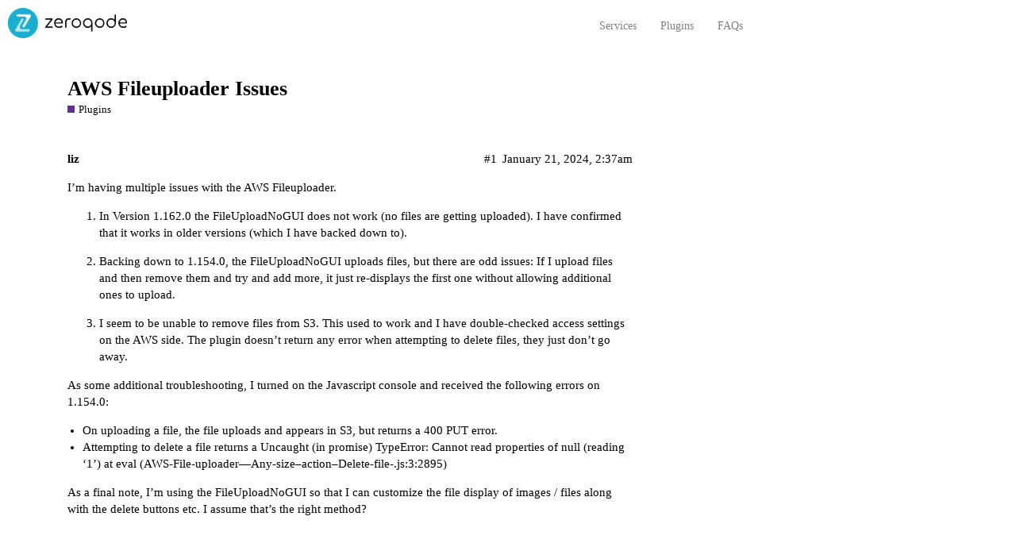

--- FILE ---
content_type: text/html; charset=utf-8
request_url: https://forum.zeroqode.com/t/aws-fileuploader-issues/11706
body_size: 8663
content:
<!DOCTYPE html>
<html lang="en">
  <head>
    <meta charset="utf-8">
    <title>AWS Fileuploader Issues - Plugins - Join the Bubble Community | Zeroqode Forum</title>
    <meta name="description" content="I’m having multiple issues with the AWS Fileuploader. 


In Version 1.162.0 the FileUploadNoGUI does not work (no files are getting uploaded). I have confirmed that it works in older versions (which I have backed down to&amp;hellip;">
    <meta name="generator" content="Discourse 2.9.0.beta1 - https://github.com/discourse/discourse version f3467ee67324878325791a8351664b8532e1eec1">
<link rel="icon" type="image/png" href="https://forum.zeroqode.com/uploads/default/optimized/2X/b/bf96e5e013ac764bfe56b471f4bb4f66f4446634_2_32x32.png">
<link rel="apple-touch-icon" type="image/png" href="https://forum.zeroqode.com/uploads/default/optimized/2X/b/bf96e5e013ac764bfe56b471f4bb4f66f4446634_2_180x180.png">
<meta name="theme-color" content="#ffffff">
<meta name="viewport" content="width=device-width, initial-scale=1.0, minimum-scale=1.0, user-scalable=yes, viewport-fit=cover">
<link rel="canonical" href="https://forum.zeroqode.com/t/aws-fileuploader-issues/11706" />
<script type="application/ld+json">{"@context":"http://schema.org","@type":"WebSite","url":"https://forum.zeroqode.com","potentialAction":{"@type":"SearchAction","target":"https://forum.zeroqode.com/search?q={search_term_string}","query-input":"required name=search_term_string"}}</script>
<link rel="search" type="application/opensearchdescription+xml" href="https://forum.zeroqode.com/opensearch.xml" title="Join the Bubble Community | Zeroqode Forum Search">

      <link href="/stylesheets/desktop_73ac7c75b8e78a79a177101412a3eef61c675231.css?__ws=forum.zeroqode.com" media="all" rel="stylesheet" data-target="desktop"  />
      <link href="/stylesheets/desktop_theme_3_6821bcd6947dc192d7aff77f14460f72b998cc6a.css?__ws=forum.zeroqode.com" media="all" rel="stylesheet" data-target="desktop_theme" data-theme-id="3" data-theme-name="new style"/>
    
    <meta id="data-ga-universal-analytics" data-tracking-code="UA-104991119-1" data-json="{&quot;cookieDomain&quot;:&quot;zeroqode.com&quot;}" data-auto-link-domains="">

  <link rel="preload" href="/assets/google-universal-analytics-v3-706f1d28f0a97f67a47515c96189277240ec4940d968955042066d7873fd1fe8.js" as="script">
<script src="/assets/google-universal-analytics-v3-706f1d28f0a97f67a47515c96189277240ec4940d968955042066d7873fd1fe8.js"></script>


        <link rel="alternate" type="application/rss+xml" title="RSS feed of &#39;AWS Fileuploader Issues&#39;" href="https://forum.zeroqode.com/t/aws-fileuploader-issues/11706.rss" />
    <meta property="og:site_name" content="Join the Bubble Community | Zeroqode Forum" />
<meta property="og:type" content="website" />
<meta name="twitter:card" content="summary" />
<meta name="twitter:image" content="https://forum.zeroqode.com/uploads/default/original/2X/b/bf96e5e013ac764bfe56b471f4bb4f66f4446634.png" />
<meta property="og:image" content="https://forum.zeroqode.com/uploads/default/original/2X/b/bf96e5e013ac764bfe56b471f4bb4f66f4446634.png" />
<meta property="og:url" content="https://forum.zeroqode.com/t/aws-fileuploader-issues/11706" />
<meta name="twitter:url" content="https://forum.zeroqode.com/t/aws-fileuploader-issues/11706" />
<meta property="og:title" content="AWS Fileuploader Issues" />
<meta name="twitter:title" content="AWS Fileuploader Issues" />
<meta property="og:description" content="I’m having multiple issues with the AWS Fileuploader.    In Version 1.162.0 the FileUploadNoGUI does not work (no files are getting uploaded). I have confirmed that it works in older versions (which I have backed down to).    Backing down to 1.154.0, the FileUploadNoGUI uploads files, but there are odd issues: If I upload files and then remove them and try and add more, it just re-displays the first one without allowing additional ones to upload.    I seem to be unable to remove files from S3. T..." />
<meta name="twitter:description" content="I’m having multiple issues with the AWS Fileuploader.    In Version 1.162.0 the FileUploadNoGUI does not work (no files are getting uploaded). I have confirmed that it works in older versions (which I have backed down to).    Backing down to 1.154.0, the FileUploadNoGUI uploads files, but there are odd issues: If I upload files and then remove them and try and add more, it just re-displays the first one without allowing additional ones to upload.    I seem to be unable to remove files from S3. T..." />
<meta property="article:published_time" content="2024-01-21T02:37:58+00:00" />
<meta property="og:ignore_canonical" content="true" />


    
  </head>
  <body class="crawler">
    <div id="top-navbar" class="container">
<span id="top-navbar-links" display="none">
  <a href="http://zeroqode.com/" class="dow-menu" target="_blank id=" home"=""><span id="home-text">Services</span>
  <i class="fa fa-home" aria-hidden="true"></i></a>  
  <a href="https://zeroqode.com/plugins" class="dow-menu" target="_blank id=" store"="">Plugins</a>
  <a href="https://zeroqode.com/faqs" class="dow-menu" target="_blank id=" library"="">FAQs</a> 
</span>
</div>
    <header>
      <a href="/">
          <img src="https://forum.zeroqode.com/uploads/default/original/2X/3/377d652d93ef1485822fa0ffd529c6f2a6439457.png" alt="Join the Bubble Community | Zeroqode Forum" id="site-logo" style="max-width: 150px;">
      </a>
    </header>
    <div id="main-outlet" class="wrap">
        <div id="topic-title">
    <h1>
      <a href="/t/aws-fileuploader-issues/11706">AWS Fileuploader Issues</a>
    </h1>

      <div class="topic-category" itemscope itemtype="http://schema.org/BreadcrumbList">
          <span itemprop="itemListElement" itemscope itemtype="http://schema.org/ListItem">
            <a href="https://forum.zeroqode.com/c/plugins/6" class="badge-wrapper bullet" itemprop="item">
              <span class='badge-category-bg' style='background-color: #652D90'></span>
              <span class='badge-category clear-badge'>
                <span class='category-name' itemprop='name'>Plugins</span>
              </span>
            </a>
            <meta itemprop="position" content="1" />
          </span>
      </div>

  </div>

  


      <div itemscope itemtype='http://schema.org/DiscussionForumPosting' class='topic-body crawler-post'>
        <div class='crawler-post-meta'>
          <div itemprop='publisher' itemscope itemtype="http://schema.org/Organization">
            <meta itemprop='name' content='Zeroqode, Inc.'>
              <div itemprop='logo' itemscope itemtype="http://schema.org/ImageObject">
                <meta itemprop='url' content='https://forum.zeroqode.com/uploads/default/original/2X/3/377d652d93ef1485822fa0ffd529c6f2a6439457.png'>
              </div>
          </div>
          <span class="creator" itemprop="author" itemscope itemtype="http://schema.org/Person">
            <a itemprop="url" href='https://forum.zeroqode.com/u/liz'><span itemprop='name'>liz</span></a>
            
          </span>

          <link itemprop="mainEntityOfPage" href="https://forum.zeroqode.com/t/aws-fileuploader-issues/11706">


          <span class="crawler-post-infos">
              <time itemprop='datePublished' datetime='2024-01-21T02:37:58Z' class='post-time'>
                January 21, 2024,  2:37am
              </time>
              <meta itemprop='dateModified' content='2024-01-21T02:48:02Z'>
          <span itemprop='position'>#1</span>
          </span>
        </div>
        <div class='post' itemprop='articleBody'>
          <p>I’m having multiple issues with the AWS Fileuploader.</p>
<ol>
<li>
<p>In Version 1.162.0 the FileUploadNoGUI does not work (no files are getting uploaded). I have confirmed that it works in older versions (which I have backed down to).</p>
</li>
<li>
<p>Backing down to 1.154.0, the FileUploadNoGUI uploads files, but there are odd issues: If I upload files and then remove them and try and add more, it just re-displays the first one without allowing additional ones to upload.</p>
</li>
<li>
<p>I seem to be unable to remove files from S3. This used to work and I have double-checked access settings on the AWS side. The plugin doesn’t return any error when attempting to delete files, they just don’t go away.</p>
</li>
</ol>
<p>As some additional troubleshooting, I turned on the Javascript console and received the following errors on 1.154.0:</p>
<ul>
<li>On uploading a file, the file uploads and appears in S3, but returns a 400 PUT error.</li>
<li>Attempting to delete a file returns a Uncaught (in promise) TypeError: Cannot read properties of null (reading ‘1’) at eval (AWS-File-uploader—Any-size–action–Delete-file-.js:3:2895)</li>
</ul>
<p>As a final note, I’m using the FileUploadNoGUI so that I can customize the file display of images /  files along with the delete buttons etc. I assume that’s the right method?</p>
        </div>

        <meta itemprop='headline' content='AWS Fileuploader Issues'>
          <meta itemprop='keywords' content=''>

        <div itemprop="interactionStatistic" itemscope itemtype="http://schema.org/InteractionCounter">
           <meta itemprop="interactionType" content="http://schema.org/LikeAction"/>
           <meta itemprop="userInteractionCount" content="0" />
           <span class='post-likes'></span>
         </div>

         <div itemprop="interactionStatistic" itemscope itemtype="http://schema.org/InteractionCounter">
            <meta itemprop="interactionType" content="http://schema.org/CommentAction"/>
            <meta itemprop="userInteractionCount" content="0" />
          </div>

      </div>
      <div itemscope itemtype='http://schema.org/DiscussionForumPosting' class='topic-body crawler-post'>
        <div class='crawler-post-meta'>
          <div itemprop='publisher' itemscope itemtype="http://schema.org/Organization">
            <meta itemprop='name' content='Zeroqode, Inc.'>
              <div itemprop='logo' itemscope itemtype="http://schema.org/ImageObject">
                <meta itemprop='url' content='https://forum.zeroqode.com/uploads/default/original/2X/3/377d652d93ef1485822fa0ffd529c6f2a6439457.png'>
              </div>
          </div>
          <span class="creator" itemprop="author" itemscope itemtype="http://schema.org/Person">
            <a itemprop="url" href='https://forum.zeroqode.com/u/Vasile'><span itemprop='name'>Vasile</span></a>
            
          </span>

          <link itemprop="mainEntityOfPage" href="https://forum.zeroqode.com/t/aws-fileuploader-issues/11706">


          <span class="crawler-post-infos">
              <time itemprop='datePublished' datetime='2024-01-22T17:03:27Z' class='post-time'>
                January 22, 2024,  5:03pm
              </time>
              <meta itemprop='dateModified' content='2024-01-22T17:03:27Z'>
          <span itemprop='position'>#2</span>
          </span>
        </div>
        <div class='post' itemprop='articleBody'>
          <p>Hello <a class="mention" href="/u/liz">@liz</a><br>
Thank you for reaching out, I apologize for the inconvenience you’re experiencing with the plugin.</p>
<p>We are actively working on several updates for AWS, which we anticipate will resolve many of the current issues. As soon as the update is live, I’ll inform you so you can test the functionalities again. We are more than ready to assist in resolving any problems that may persist.</p>
<p>Please accept our apologies for this situation, and thank you for your understanding and patience. <img src="https://forum.zeroqode.com/images/emoji/apple/pray.png?v=12" title=":pray:" class="emoji" alt=":pray:"><br>
Best regards</p>
        </div>

        <meta itemprop='headline' content='AWS Fileuploader Issues'>

        <div itemprop="interactionStatistic" itemscope itemtype="http://schema.org/InteractionCounter">
           <meta itemprop="interactionType" content="http://schema.org/LikeAction"/>
           <meta itemprop="userInteractionCount" content="0" />
           <span class='post-likes'></span>
         </div>

         <div itemprop="interactionStatistic" itemscope itemtype="http://schema.org/InteractionCounter">
            <meta itemprop="interactionType" content="http://schema.org/CommentAction"/>
            <meta itemprop="userInteractionCount" content="0" />
          </div>

      </div>
      <div itemscope itemtype='http://schema.org/DiscussionForumPosting' class='topic-body crawler-post'>
        <div class='crawler-post-meta'>
          <div itemprop='publisher' itemscope itemtype="http://schema.org/Organization">
            <meta itemprop='name' content='Zeroqode, Inc.'>
              <div itemprop='logo' itemscope itemtype="http://schema.org/ImageObject">
                <meta itemprop='url' content='https://forum.zeroqode.com/uploads/default/original/2X/3/377d652d93ef1485822fa0ffd529c6f2a6439457.png'>
              </div>
          </div>
          <span class="creator" itemprop="author" itemscope itemtype="http://schema.org/Person">
            <a itemprop="url" href='https://forum.zeroqode.com/u/Vasile'><span itemprop='name'>Vasile</span></a>
            
          </span>

          <link itemprop="mainEntityOfPage" href="https://forum.zeroqode.com/t/aws-fileuploader-issues/11706">


          <span class="crawler-post-infos">
              <time itemprop='datePublished' datetime='2024-02-02T15:51:49Z' class='post-time'>
                February 2, 2024,  3:51pm
              </time>
              <meta itemprop='dateModified' content='2024-02-02T15:51:49Z'>
          <span itemprop='position'>#3</span>
          </span>
        </div>
        <div class='post' itemprop='articleBody'>
          <p>Hello <a class="mention" href="/u/liz">@liz</a>,<br>
We sincerely apologize for the delay in our latest update.</p>
<p>We’ve hit a few unexpected snags that are taking time to resolve, and our team is working hard to ensure the update meets your expectations.</p>
<p>Due to these unpredictable challenges, providing a precise ETA is difficult. We’re committed to delivering a quality update as soon as possible, prioritizing the enhancement of your experience with our product.</p>
<p>Your patience and support are greatly appreciated during this time. Please feel free to reach out with any questions or concerns.</p>
<p>Thank you for your understanding and trust. <img src="https://forum.zeroqode.com/images/emoji/apple/pray.png?v=12" title=":pray:" class="emoji" alt=":pray:"><br>
Best regards,</p>
        </div>

        <meta itemprop='headline' content='AWS Fileuploader Issues'>

        <div itemprop="interactionStatistic" itemscope itemtype="http://schema.org/InteractionCounter">
           <meta itemprop="interactionType" content="http://schema.org/LikeAction"/>
           <meta itemprop="userInteractionCount" content="0" />
           <span class='post-likes'></span>
         </div>

         <div itemprop="interactionStatistic" itemscope itemtype="http://schema.org/InteractionCounter">
            <meta itemprop="interactionType" content="http://schema.org/CommentAction"/>
            <meta itemprop="userInteractionCount" content="1" />
          </div>

      </div>
      <div itemscope itemtype='http://schema.org/DiscussionForumPosting' class='topic-body crawler-post'>
        <div class='crawler-post-meta'>
          <div itemprop='publisher' itemscope itemtype="http://schema.org/Organization">
            <meta itemprop='name' content='Zeroqode, Inc.'>
              <div itemprop='logo' itemscope itemtype="http://schema.org/ImageObject">
                <meta itemprop='url' content='https://forum.zeroqode.com/uploads/default/original/2X/3/377d652d93ef1485822fa0ffd529c6f2a6439457.png'>
              </div>
          </div>
          <span class="creator" itemprop="author" itemscope itemtype="http://schema.org/Person">
            <a itemprop="url" href='https://forum.zeroqode.com/u/Vasile'><span itemprop='name'>Vasile</span></a>
            
          </span>

          <link itemprop="mainEntityOfPage" href="https://forum.zeroqode.com/t/aws-fileuploader-issues/11706">


          <span class="crawler-post-infos">
              <time itemprop='datePublished' datetime='2024-02-12T08:47:49Z' class='post-time'>
                February 12, 2024,  8:47am
              </time>
              <meta itemprop='dateModified' content='2024-02-12T08:47:49Z'>
          <span itemprop='position'>#4</span>
          </span>
        </div>
        <div class='post' itemprop='articleBody'>
          <p>Hello <a class="mention" href="/u/liz">@liz</a> ,<br>
I apologize for the inconvenience you have experienced with our plugin.</p>
<p>I’m excited to share that we have effectively resolved the issues with uploading files on the Aws plugin and have updated it to version 1.164.0.</p>
<p>Could you kindly update the plugin within your app to this latest version and confirm whether everything is now operating smoothly? <img src="https://forum.zeroqode.com/images/emoji/apple/blush.png?v=12" title=":blush:" class="emoji" alt=":blush:"></p>
<p>Feel free to explore the plugin’s functionality on our <a href="https://zeroqode-demo-02.bubbleapps.io/aws-uploader" rel="noopener nofollow ugc">demo page</a>.</p>
<p>Please let me know if you have any other plugin-related questions.<br>
Have a nice day ahead!</p>
        </div>

        <meta itemprop='headline' content='AWS Fileuploader Issues'>

        <div itemprop="interactionStatistic" itemscope itemtype="http://schema.org/InteractionCounter">
           <meta itemprop="interactionType" content="http://schema.org/LikeAction"/>
           <meta itemprop="userInteractionCount" content="0" />
           <span class='post-likes'></span>
         </div>

         <div itemprop="interactionStatistic" itemscope itemtype="http://schema.org/InteractionCounter">
            <meta itemprop="interactionType" content="http://schema.org/CommentAction"/>
            <meta itemprop="userInteractionCount" content="1" />
          </div>

      </div>
      <div itemscope itemtype='http://schema.org/DiscussionForumPosting' class='topic-body crawler-post'>
        <div class='crawler-post-meta'>
          <div itemprop='publisher' itemscope itemtype="http://schema.org/Organization">
            <meta itemprop='name' content='Zeroqode, Inc.'>
              <div itemprop='logo' itemscope itemtype="http://schema.org/ImageObject">
                <meta itemprop='url' content='https://forum.zeroqode.com/uploads/default/original/2X/3/377d652d93ef1485822fa0ffd529c6f2a6439457.png'>
              </div>
          </div>
          <span class="creator" itemprop="author" itemscope itemtype="http://schema.org/Person">
            <a itemprop="url" href='https://forum.zeroqode.com/u/liz'><span itemprop='name'>liz</span></a>
            
          </span>

          <link itemprop="mainEntityOfPage" href="https://forum.zeroqode.com/t/aws-fileuploader-issues/11706">


          <span class="crawler-post-infos">
              <time itemprop='datePublished' datetime='2024-02-16T17:15:33Z' class='post-time'>
                February 16, 2024,  5:15pm
              </time>
              <meta itemprop='dateModified' content='2024-02-16T17:15:33Z'>
          <span itemprop='position'>#5</span>
          </span>
        </div>
        <div class='post' itemprop='articleBody'>
          <p><a class="mention" href="/u/vasile">@Vasile</a> with the new version, using the NOGUI element, I am not getting file name or file size to return (and maybe other things) on the FileUploadNoGUI Upload End Workflow. Looks like the files do upload.</p>
<p>Any advice?</p>
        </div>

        <meta itemprop='headline' content='AWS Fileuploader Issues'>

        <div itemprop="interactionStatistic" itemscope itemtype="http://schema.org/InteractionCounter">
           <meta itemprop="interactionType" content="http://schema.org/LikeAction"/>
           <meta itemprop="userInteractionCount" content="0" />
           <span class='post-likes'></span>
         </div>

         <div itemprop="interactionStatistic" itemscope itemtype="http://schema.org/InteractionCounter">
            <meta itemprop="interactionType" content="http://schema.org/CommentAction"/>
            <meta itemprop="userInteractionCount" content="2" />
          </div>

      </div>
      <div itemscope itemtype='http://schema.org/DiscussionForumPosting' class='topic-body crawler-post'>
        <div class='crawler-post-meta'>
          <div itemprop='publisher' itemscope itemtype="http://schema.org/Organization">
            <meta itemprop='name' content='Zeroqode, Inc.'>
              <div itemprop='logo' itemscope itemtype="http://schema.org/ImageObject">
                <meta itemprop='url' content='https://forum.zeroqode.com/uploads/default/original/2X/3/377d652d93ef1485822fa0ffd529c6f2a6439457.png'>
              </div>
          </div>
          <span class="creator" itemprop="author" itemscope itemtype="http://schema.org/Person">
            <a itemprop="url" href='https://forum.zeroqode.com/u/Vasile'><span itemprop='name'>Vasile</span></a>
            
          </span>

          <link itemprop="mainEntityOfPage" href="https://forum.zeroqode.com/t/aws-fileuploader-issues/11706">


          <span class="crawler-post-infos">
              <time itemprop='datePublished' datetime='2024-02-17T18:34:42Z' class='post-time'>
                February 17, 2024,  6:34pm
              </time>
              <meta itemprop='dateModified' content='2024-02-17T18:34:42Z'>
          <span itemprop='position'>#6</span>
          </span>
        </div>
        <div class='post' itemprop='articleBody'>
          <p>Hello <a class="mention" href="/u/liz">@liz</a> ,<br>
I hope this message finds you well. <img src="https://forum.zeroqode.com/images/emoji/apple/slightly_smiling_face.png?v=12" title=":slightly_smiling_face:" class="emoji" alt=":slightly_smiling_face:"></p>
<p>Would it be convenient for you to provide more details regarding your use case?</p>
<p>Namely, screenshots and screencasts of your workflow setup, plugin element, the issue you see, and the expected result, for screencast recording (I can suggest using the Loom tool).</p>
<p>Please record a video in step-by-step mode with the browser’s console enabled, in case there are any error messages there, and share a link with us so we can understand better your use case.</p>
<p>These details will help us reproduce your setup on our side and look into it.</p>
<p>Thank you once again and looking forward to your reply.<br>
All the best, <img src="https://forum.zeroqode.com/images/emoji/apple/slightly_smiling_face.png?v=12" title=":slightly_smiling_face:" class="emoji" alt=":slightly_smiling_face:"><br>
Take care!</p>
        </div>

        <meta itemprop='headline' content='AWS Fileuploader Issues'>

        <div itemprop="interactionStatistic" itemscope itemtype="http://schema.org/InteractionCounter">
           <meta itemprop="interactionType" content="http://schema.org/LikeAction"/>
           <meta itemprop="userInteractionCount" content="0" />
           <span class='post-likes'></span>
         </div>

         <div itemprop="interactionStatistic" itemscope itemtype="http://schema.org/InteractionCounter">
            <meta itemprop="interactionType" content="http://schema.org/CommentAction"/>
            <meta itemprop="userInteractionCount" content="0" />
          </div>

      </div>
      <div itemscope itemtype='http://schema.org/DiscussionForumPosting' class='topic-body crawler-post'>
        <div class='crawler-post-meta'>
          <div itemprop='publisher' itemscope itemtype="http://schema.org/Organization">
            <meta itemprop='name' content='Zeroqode, Inc.'>
              <div itemprop='logo' itemscope itemtype="http://schema.org/ImageObject">
                <meta itemprop='url' content='https://forum.zeroqode.com/uploads/default/original/2X/3/377d652d93ef1485822fa0ffd529c6f2a6439457.png'>
              </div>
          </div>
          <span class="creator" itemprop="author" itemscope itemtype="http://schema.org/Person">
            <a itemprop="url" href='https://forum.zeroqode.com/u/Vasile'><span itemprop='name'>Vasile</span></a>
            
          </span>

          <link itemprop="mainEntityOfPage" href="https://forum.zeroqode.com/t/aws-fileuploader-issues/11706">

            <link itemprop="image" href="https://forum.zeroqode.com/uploads/default/original/3X/d/5/d56510fb03ed0ae79e9408c0f0fbdf54342bdea5.png">

          <span class="crawler-post-infos">
              <time itemprop='datePublished' datetime='2024-02-29T08:05:47Z' class='post-time'>
                February 29, 2024,  8:05am
              </time>
              <meta itemprop='dateModified' content='2024-02-29T08:09:21Z'>
          <span itemprop='position'>#7</span>
          </span>
        </div>
        <div class='post' itemprop='articleBody'>
          <p>Hello <a class="mention" href="/u/liz">@liz</a> ,<br>
I hope this message reaches you in good spirits.</p>
<p><strong>with the new version, using the NOGUI element, I am not getting file name or file size to return (and maybe other things) on the FileUploadNoGUI Upload End Workflow. Looks like the files do upload.</strong></p>
<p>We have tested for the issue you’ve mentioned and couldn’t reproduce it on our side.<br>
<img src="https://forum.zeroqode.com/uploads/default/original/3X/d/5/d56510fb03ed0ae79e9408c0f0fbdf54342bdea5.png" alt="image" data-base62-sha1="urMeyE2USJbc6fcqvlxv4HLjEvb" width="591" height="215"></p>
<p>Please confirm if the issue is still present in your app, if so please provide us with more details about your use case.</p>
<p>Steps to reproduce the problem, screenshots, and screencasts of your workflow setup, plugin element, the issue you see, and the expected result, for screencast recording (I can suggest using the Loom tool).</p>
<p>Please record a video in step-by-step mode with the browser’s console enabled, in case there are any error messages there, and share a link with us so we can understand better your use case.</p>
<p>These details will help us reproduce your setup on our side and look into it.</p>
<p>Thank you once again and looking forward to your reply.<br>
All the best, <img src="https://forum.zeroqode.com/images/emoji/apple/slightly_smiling_face.png?v=12" title=":slightly_smiling_face:" class="emoji" alt=":slightly_smiling_face:"><br>
Take care!</p>
        </div>

        <meta itemprop='headline' content='AWS Fileuploader Issues'>

        <div itemprop="interactionStatistic" itemscope itemtype="http://schema.org/InteractionCounter">
           <meta itemprop="interactionType" content="http://schema.org/LikeAction"/>
           <meta itemprop="userInteractionCount" content="0" />
           <span class='post-likes'></span>
         </div>

         <div itemprop="interactionStatistic" itemscope itemtype="http://schema.org/InteractionCounter">
            <meta itemprop="interactionType" content="http://schema.org/CommentAction"/>
            <meta itemprop="userInteractionCount" content="0" />
          </div>

      </div>
      <div itemscope itemtype='http://schema.org/DiscussionForumPosting' class='topic-body crawler-post'>
        <div class='crawler-post-meta'>
          <div itemprop='publisher' itemscope itemtype="http://schema.org/Organization">
            <meta itemprop='name' content='Zeroqode, Inc.'>
              <div itemprop='logo' itemscope itemtype="http://schema.org/ImageObject">
                <meta itemprop='url' content='https://forum.zeroqode.com/uploads/default/original/2X/3/377d652d93ef1485822fa0ffd529c6f2a6439457.png'>
              </div>
          </div>
          <span class="creator" itemprop="author" itemscope itemtype="http://schema.org/Person">
            <a itemprop="url" href='https://forum.zeroqode.com/u/jason6'><span itemprop='name'>jason6</span></a>
            
          </span>

          <link itemprop="mainEntityOfPage" href="https://forum.zeroqode.com/t/aws-fileuploader-issues/11706">


          <span class="crawler-post-infos">
              <time itemprop='datePublished' datetime='2024-03-01T16:37:08Z' class='post-time'>
                March 1, 2024,  4:37pm
              </time>
              <meta itemprop='dateModified' content='2024-03-01T16:37:08Z'>
          <span itemprop='position'>#8</span>
          </span>
        </div>
        <div class='post' itemprop='articleBody'>
          <p>Hey Vasile,</p>
<p>I work with <a class="mention" href="/u/liz">@liz</a>  and we are still experiencing problems with the latest version of the FileUploadNoGUI element.  Here are some videos show how we are using it:</p>
          <video title="Video Message about Live Environment and File Uploads" width="695" height="390" style="max-width:100%" poster="https://cdn.loom.com/sessions/thumbnails/21c5bee409ae44ceac860c73c20cbf10-00001.gif" controls="">
            <source src="https://cdn.loom.com/sessions/transcoded/21c5bee409ae44ceac860c73c20cbf10.mp4?Policy=[base64]&amp;Key-Pair-Id=KQOSYIR44AIC0&amp;Signature=m8ZeKbP5uhkqboPGAPgNnj2vtLhmCCHDdssNaM7pZjWiZZ3ogjc8zTlBg6vuYiJpxoBNkSqV%7Eo0whs4S4WQar5hmiNRFbx9kdE4gkkS1QDrMcuLMywNb2jkv7l2yXkJ7sRytX8MnHxL6Ru0sLsH910gywm6vJuTK70jzfX%7EZHPXk1ebKwCwgdv9Ow7U1P7Zl9z5SXTU8GiAgOd89bEfjayAel3J3v84R2Zqxv8iIjw8JPSXg3FF-%7EJfKep8OfW9qzntBEJoU-XCmrK4KDHetqaZDP4wmWsHFX4%7E0Us0PvVRlZJQFBvj6Rn5pT9%7EQJcAB3H9SJuIBfKhpW5-0uLqpHw__">
          </source></video>

          <video title="Troubleshooting File Upload Issue" width="695" height="390" style="max-width:100%" poster="https://cdn.loom.com/sessions/thumbnails/eb8c9d2fd3ce40c988015643115f9aee-00001.gif" controls="">
            <source src="https://cdn.loom.com/sessions/transcoded/eb8c9d2fd3ce40c988015643115f9aee.mp4?Policy=[base64]&amp;Key-Pair-Id=KQOSYIR44AIC0&amp;Signature=dvHRGvU9iaEXN%7ETZyxil0F2FDFBwOZnh1587nqROfe-7rIEVFa4r%7ECxkmLwCLFwMWhU%7EjcfpkPHfvOulv3b1fcQ3Zr8rBTM-hHlPTS43PUtjTL4Tm3ZsWCCPHTw4fFXva3%7EpT5pyM2VEzBTJETf4QzvHYyfTm5bdhFVB%7EbWF50jnI%7EL8tZTf8%7E2IRv6A35-EMNcXBIoI3JtzhX73qGm5XueUFFm6nJDqEKCk7CnlXOFaJje90lAyL0tXwhE3gYBxQfS4MiORrtTaEJ7jXhOc50PS98ojAeVgtoJFYzoWivmYN%7EotFw5YZGBTOgaM4itF%7EHJZ4fcE2jox5o1cHscg4g__">
          </source></video>

<p>So the plugin is uploading files via both the GUI and the NoGUI versions.  The problem we are now having is that when we are creating a workflow for the FileUploadNoGUI Upload End event, we are unable to access the URL, Size, and Name data.  In our Live environment we are still using an older version (1.154.0) and it works just fine.  Any help that you can provide is greatly appreciated.</p>
<p>Note that the screen capture that we are using is web based so some of the JS errors shown in the video may be due to how it is capturing the video.</p>
        </div>

        <meta itemprop='headline' content='AWS Fileuploader Issues'>

        <div itemprop="interactionStatistic" itemscope itemtype="http://schema.org/InteractionCounter">
           <meta itemprop="interactionType" content="http://schema.org/LikeAction"/>
           <meta itemprop="userInteractionCount" content="0" />
           <span class='post-likes'></span>
         </div>

         <div itemprop="interactionStatistic" itemscope itemtype="http://schema.org/InteractionCounter">
            <meta itemprop="interactionType" content="http://schema.org/CommentAction"/>
            <meta itemprop="userInteractionCount" content="1" />
          </div>

      </div>
      <div itemscope itemtype='http://schema.org/DiscussionForumPosting' class='topic-body crawler-post'>
        <div class='crawler-post-meta'>
          <div itemprop='publisher' itemscope itemtype="http://schema.org/Organization">
            <meta itemprop='name' content='Zeroqode, Inc.'>
              <div itemprop='logo' itemscope itemtype="http://schema.org/ImageObject">
                <meta itemprop='url' content='https://forum.zeroqode.com/uploads/default/original/2X/3/377d652d93ef1485822fa0ffd529c6f2a6439457.png'>
              </div>
          </div>
          <span class="creator" itemprop="author" itemscope itemtype="http://schema.org/Person">
            <a itemprop="url" href='https://forum.zeroqode.com/u/Vasile'><span itemprop='name'>Vasile</span></a>
            
          </span>

          <link itemprop="mainEntityOfPage" href="https://forum.zeroqode.com/t/aws-fileuploader-issues/11706">


          <span class="crawler-post-infos">
              <time itemprop='datePublished' datetime='2024-03-04T17:25:26Z' class='post-time'>
                March 4, 2024,  5:25pm
              </time>
              <meta itemprop='dateModified' content='2024-03-04T17:25:26Z'>
          <span itemprop='position'>#9</span>
          </span>
        </div>
        <div class='post' itemprop='articleBody'>
          <p>Hello <a class="mention" href="/u/jason6">@jason6</a>,<br>
Thank you for providing additional details, and sorry for the delayed reply over the weekend. <img src="https://forum.zeroqode.com/images/emoji/apple/pray.png?v=12" title=":pray:" class="emoji" alt=":pray:"></p>
<p>We are committed to helping you out, however, the videos you’ve sent are replaying as gifs without sound or the possibility of analyzing the whole video.<a href="https://www.loom.com/share/5aa782731c5c419b91ea2c9622b6854a?sid=9f0d894c-02ba-4b4e-ad00-958bf25d78ae" class="inline-onebox" rel="noopener nofollow ugc">Loom | Free Screen &amp; Video Recording Software | Loom</a>.</p>
<p>Could you please make sure that the video format is correct ? Our dev team is on stand-by prioritizing this issue ready to help.</p>
<p>Looking forward to your reply.<br>
Have a nice day!</p>
        </div>

        <meta itemprop='headline' content='AWS Fileuploader Issues'>

        <div itemprop="interactionStatistic" itemscope itemtype="http://schema.org/InteractionCounter">
           <meta itemprop="interactionType" content="http://schema.org/LikeAction"/>
           <meta itemprop="userInteractionCount" content="0" />
           <span class='post-likes'></span>
         </div>

         <div itemprop="interactionStatistic" itemscope itemtype="http://schema.org/InteractionCounter">
            <meta itemprop="interactionType" content="http://schema.org/CommentAction"/>
            <meta itemprop="userInteractionCount" content="0" />
          </div>

      </div>
      <div itemscope itemtype='http://schema.org/DiscussionForumPosting' class='topic-body crawler-post'>
        <div class='crawler-post-meta'>
          <div itemprop='publisher' itemscope itemtype="http://schema.org/Organization">
            <meta itemprop='name' content='Zeroqode, Inc.'>
              <div itemprop='logo' itemscope itemtype="http://schema.org/ImageObject">
                <meta itemprop='url' content='https://forum.zeroqode.com/uploads/default/original/2X/3/377d652d93ef1485822fa0ffd529c6f2a6439457.png'>
              </div>
          </div>
          <span class="creator" itemprop="author" itemscope itemtype="http://schema.org/Person">
            <a itemprop="url" href='https://forum.zeroqode.com/u/jason6'><span itemprop='name'>jason6</span></a>
            
          </span>

          <link itemprop="mainEntityOfPage" href="https://forum.zeroqode.com/t/aws-fileuploader-issues/11706">


          <span class="crawler-post-infos">
              <time itemprop='datePublished' datetime='2024-03-04T18:56:08Z' class='post-time'>
                March 4, 2024,  6:56pm
              </time>
              <meta itemprop='dateModified' content='2024-03-04T18:56:08Z'>
          <span itemprop='position'>#10</span>
          </span>
        </div>
        <div class='post' itemprop='articleBody'>
          <p>Do these work for you?:</p>
          <video title="Troubleshooting File Upload Issue" width="695" height="390" style="max-width:100%" poster="https://cdn.loom.com/sessions/thumbnails/eb8c9d2fd3ce40c988015643115f9aee-00001.gif" controls="">
            <source src="https://cdn.loom.com/sessions/transcoded/eb8c9d2fd3ce40c988015643115f9aee.mp4?Policy=[base64]&amp;Key-Pair-Id=KQOSYIR44AIC0&amp;Signature=kyYV2J82zPZzOHxbu4BPs1ncGzW%7EJb9OikqoO4akoY1U-n-jAz3gORi9nVeO4FeTJ1o%7E5XIWbBQwF8iQERoXFiiorCFWLH1OyrzIfkIdS16ma954xin5WiMQA%7E3TJgRU6cPlyenbbsSF7jlg17GMG3ec1AtytaPiJz665JtPXrmicG14pKwiqdsR3wlQAb1zA0eNZGBzXMDPTa31AhNdJrtKbW1-CAe%7EPclgCtPwT64r1VP09002u0Uhls%7EUh1QAFL97ANIG0G2hF11EviOk9moRjrTkzSnJ9VByH5EG5GiGPIkBGcXrzZsIl6rbB7w563w3VAio%7E0s1rCYdNQtaUA__">
          </source></video>

          <video title="Video Message about Live Environment and File Uploads" width="695" height="390" style="max-width:100%" poster="https://cdn.loom.com/sessions/thumbnails/21c5bee409ae44ceac860c73c20cbf10-00001.gif" controls="">
            <source src="https://cdn.loom.com/sessions/transcoded/21c5bee409ae44ceac860c73c20cbf10.mp4?Policy=[base64]&amp;Key-Pair-Id=KQOSYIR44AIC0&amp;Signature=W1hd3gUeixllPpyTSmtkK9qtDxNPf8kTgpW19YDj50Zj6Kb-fW2G%7EhLbIzdXtZTKPPCPnpAWiN7UO8se77XdGzKDwFJCIq%7EIEmja5PVrFdWa5CPqniKsPdpLGHXZWOwnq6FlXsJaFFrkmqfoXl6XgrTZ8wYCaM-K94MS6dnheG2BrEX44KDdRTjvNgGMHxr8kRuYQruNWa6qh4BUnrAI61OaXRxVxFTkvQ5fTk87yf3pXUs%7E-CLv1WPsaIPDIhLusGi0ek0qVOfKfbqVqGo-pPpd8io6lr9RGiO%7EPN0thOIaC-OVd0JlidjC46FgSxkD78eCRBnPd8-flLBK1MoIMw__">
          </source></video>

        </div>

        <meta itemprop='headline' content='AWS Fileuploader Issues'>

        <div itemprop="interactionStatistic" itemscope itemtype="http://schema.org/InteractionCounter">
           <meta itemprop="interactionType" content="http://schema.org/LikeAction"/>
           <meta itemprop="userInteractionCount" content="0" />
           <span class='post-likes'></span>
         </div>

         <div itemprop="interactionStatistic" itemscope itemtype="http://schema.org/InteractionCounter">
            <meta itemprop="interactionType" content="http://schema.org/CommentAction"/>
            <meta itemprop="userInteractionCount" content="1" />
          </div>

      </div>
      <div itemscope itemtype='http://schema.org/DiscussionForumPosting' class='topic-body crawler-post'>
        <div class='crawler-post-meta'>
          <div itemprop='publisher' itemscope itemtype="http://schema.org/Organization">
            <meta itemprop='name' content='Zeroqode, Inc.'>
              <div itemprop='logo' itemscope itemtype="http://schema.org/ImageObject">
                <meta itemprop='url' content='https://forum.zeroqode.com/uploads/default/original/2X/3/377d652d93ef1485822fa0ffd529c6f2a6439457.png'>
              </div>
          </div>
          <span class="creator" itemprop="author" itemscope itemtype="http://schema.org/Person">
            <a itemprop="url" href='https://forum.zeroqode.com/u/Vasile'><span itemprop='name'>Vasile</span></a>
            
          </span>

          <link itemprop="mainEntityOfPage" href="https://forum.zeroqode.com/t/aws-fileuploader-issues/11706">

            <link itemprop="image" href="https://forum.zeroqode.com/uploads/default/original/3X/7/2/72102386b213bbb9265ada9e97e6885a2f9995ff.png">

          <span class="crawler-post-infos">
              <time itemprop='datePublished' datetime='2024-03-05T15:10:07Z' class='post-time'>
                March 5, 2024,  3:10pm
              </time>
              <meta itemprop='dateModified' content='2024-03-05T15:10:07Z'>
          <span itemprop='position'>#11</span>
          </span>
        </div>
        <div class='post' itemprop='articleBody'>
          <p>Hello <a class="mention" href="/u/jason6">@jason6</a>,<br>
Thank you for providing additional details regarding your use case. <img src="https://forum.zeroqode.com/images/emoji/apple/slightly_smiling_face.png?v=12" title=":slightly_smiling_face:" class="emoji" alt=":slightly_smiling_face:"></p>
<p>After testing on our side we didn’t encounter the issue you’ve mentioned here:  <strong>we are unable to access the URL, Size, and Name data.</strong></p>
<p>You can find this <a href="https://bubble.io/page?version=test&amp;type=page&amp;name=aws_bazil_test&amp;id=zeroqode-demo-02&amp;tab=tabs-1&amp;type_id=user" rel="noopener nofollow ugc">test page</a> where we recreated your setup:<br>
<img src="https://forum.zeroqode.com/uploads/default/original/3X/7/2/72102386b213bbb9265ada9e97e6885a2f9995ff.png" alt="image" data-base62-sha1="gh30xO7tSQbqA0UMWlkAC20pMEn" width="335" height="476"></p>
<p>On our page :<br>
<div class="lightbox-wrapper"><a class="lightbox" href="https://forum.zeroqode.com/uploads/default/original/3X/a/f/af1ed4047bf2bc88d0bbec39659ac5cecaaa4755.png" data-download-href="https://forum.zeroqode.com/uploads/default/af1ed4047bf2bc88d0bbec39659ac5cecaaa4755" title="image"><img src="https://forum.zeroqode.com/uploads/default/optimized/3X/a/f/af1ed4047bf2bc88d0bbec39659ac5cecaaa4755_2_690x286.png" alt="image" data-base62-sha1="oZbBB6RthZLlYBDbWUzJGkHYyuV" width="690" height="286" srcset="https://forum.zeroqode.com/uploads/default/optimized/3X/a/f/af1ed4047bf2bc88d0bbec39659ac5cecaaa4755_2_690x286.png, https://forum.zeroqode.com/uploads/default/optimized/3X/a/f/af1ed4047bf2bc88d0bbec39659ac5cecaaa4755_2_1035x429.png 1.5x, https://forum.zeroqode.com/uploads/default/optimized/3X/a/f/af1ed4047bf2bc88d0bbec39659ac5cecaaa4755_2_1380x572.png 2x" data-small-upload="https://forum.zeroqode.com/uploads/default/optimized/3X/a/f/af1ed4047bf2bc88d0bbec39659ac5cecaaa4755_2_10x10.png"><div class="meta">
<svg class="fa d-icon d-icon-far-image svg-icon" aria-hidden="true"><use href="#far-image"></use></svg><span class="filename">image</span><span class="informations">1817×755 77.2 KB</span><svg class="fa d-icon d-icon-discourse-expand svg-icon" aria-hidden="true"><use href="#discourse-expand"></use></svg>
</div></a></div><br>
Feel free to check the database after you save a file in the NoGui element, and see that the file details were saved in their according to database entry.</p>
<p>I suggest to check once more our <a href="https://bubble.io/page?version=live&amp;type=page&amp;name=aws-uploader&amp;id=zeroqode-demo-02&amp;tab=tabs-2&amp;type_id=user" rel="noopener nofollow ugc">demo page</a> setup and the test page above to maybe find the difference that causes the issue on your side.</p>
<p>Let me know if this was helpful or if you have any other plugin related question don’t hesitate to reach out. I’m here to help!<br>
Have a nice day. <img src="https://forum.zeroqode.com/images/emoji/apple/blush.png?v=12" title=":blush:" class="emoji" alt=":blush:"></p>
        </div>

        <meta itemprop='headline' content='AWS Fileuploader Issues'>

        <div itemprop="interactionStatistic" itemscope itemtype="http://schema.org/InteractionCounter">
           <meta itemprop="interactionType" content="http://schema.org/LikeAction"/>
           <meta itemprop="userInteractionCount" content="0" />
           <span class='post-likes'></span>
         </div>

         <div itemprop="interactionStatistic" itemscope itemtype="http://schema.org/InteractionCounter">
            <meta itemprop="interactionType" content="http://schema.org/CommentAction"/>
            <meta itemprop="userInteractionCount" content="1" />
          </div>

      </div>
      <div itemscope itemtype='http://schema.org/DiscussionForumPosting' class='topic-body crawler-post'>
        <div class='crawler-post-meta'>
          <div itemprop='publisher' itemscope itemtype="http://schema.org/Organization">
            <meta itemprop='name' content='Zeroqode, Inc.'>
              <div itemprop='logo' itemscope itemtype="http://schema.org/ImageObject">
                <meta itemprop='url' content='https://forum.zeroqode.com/uploads/default/original/2X/3/377d652d93ef1485822fa0ffd529c6f2a6439457.png'>
              </div>
          </div>
          <span class="creator" itemprop="author" itemscope itemtype="http://schema.org/Person">
            <a itemprop="url" href='https://forum.zeroqode.com/u/jason6'><span itemprop='name'>jason6</span></a>
            
          </span>

          <link itemprop="mainEntityOfPage" href="https://forum.zeroqode.com/t/aws-fileuploader-issues/11706">


          <span class="crawler-post-infos">
              <time itemprop='datePublished' datetime='2024-03-13T16:07:13Z' class='post-time'>
                March 13, 2024,  4:07pm
              </time>
              <meta itemprop='dateModified' content='2024-03-13T16:07:13Z'>
          <span itemprop='position'>#12</span>
          </span>
        </div>
        <div class='post' itemprop='articleBody'>
          <p>Hey Vasile,</p>
<p>I discovered that be creating a new FileUpload NoGUI Upload End workflow and copying and pasting my workflow elements into it and then deleting the original workflow, it started working.  Very strange but that seems to be a Bubble issue.</p>
<p>I do have another question that is somewhat related.  For some reason when accessing FileUploadNoGUI’s Name, it is being truncated with some ellipsis added to the end (e.g. 2012-Diver-Liab… vs. the actual file name of: 2012-Diver-Liability-Waiver-Form.pdf).  I don’t see any way to disable this behavior in version 1.167.0.  Is there anything that I can do from my side to fix this?  Thanks and have a great day.</p>
        </div>

        <meta itemprop='headline' content='AWS Fileuploader Issues'>

        <div itemprop="interactionStatistic" itemscope itemtype="http://schema.org/InteractionCounter">
           <meta itemprop="interactionType" content="http://schema.org/LikeAction"/>
           <meta itemprop="userInteractionCount" content="0" />
           <span class='post-likes'></span>
         </div>

         <div itemprop="interactionStatistic" itemscope itemtype="http://schema.org/InteractionCounter">
            <meta itemprop="interactionType" content="http://schema.org/CommentAction"/>
            <meta itemprop="userInteractionCount" content="0" />
          </div>

      </div>






    </div>
    <footer class="container wrap">
      <nav class='crawler-nav'>
        <ul>
        <li itemscope itemtype='http://schema.org/SiteNavigationElement'>
          <span itemprop='name'>
            <a href='/' itemprop="url">Home </a>
          </span>
        </li>
        <li itemscope itemtype='http://schema.org/SiteNavigationElement'>
          <span itemprop='name'>
            <a href='/categories' itemprop="url">Categories </a>
          </span>
        </li>
        <li itemscope itemtype='http://schema.org/SiteNavigationElement'>
          <span itemprop='name'>
            <a href='/guidelines' itemprop="url">FAQ/Guidelines </a>
          </span>
        </li>
        <li itemscope itemtype='http://schema.org/SiteNavigationElement'>
          <span itemprop='name'>
            <a href='/tos' itemprop="url">Terms of Service </a>
          </span>
        </li>
        <li itemscope itemtype='http://schema.org/SiteNavigationElement'>
          <span itemprop='name'>
            <a href='/privacy' itemprop="url">Privacy Policy </a>
          </span>
        </li>
        </ul>
      </nav>
      <p class='powered-by-link'>Powered by <a href="https://www.discourse.org">Discourse</a>, best viewed with JavaScript enabled</p>
    </footer>
    
    
  </body>
  
</html>


--- FILE ---
content_type: text/css
request_url: https://forum.zeroqode.com/stylesheets/desktop_theme_3_6821bcd6947dc192d7aff77f14460f72b998cc6a.css?__ws=forum.zeroqode.com
body_size: 279
content:
span#top-navbar-links{display:block !important;margin:22px 0 0 0}.extra-info-wrapper .topic-link{max-width:600px}@media (min-width: 1150px){.extra-info-wrapper .topic-link{max-width:600px;padding-right:250px}}@media (max-width: 1149px){div.title-wrapper{padding-right:280px}}@media (min-width: 999px){div#top-navbar{max-width:none;width:auto;z-index:1040;position:fixed;top:0;left:58%}}@media (max-width: 998px){div.title-wrapper{padding-right:220px}span#top-navbar-links{position:fixed;top:0;margin:22px 0px 0px -385px}div#top-navbar{max-width:none;width:auto;z-index:1040;float:right;position:relative}}@media (max-width: 900px){div.title-wrapper{padding-right:220px}}@media (max-width: 725px){a.dow-menu{display:none}div.title-wrapper{padding-right:135px}span#top-navbar-links{margin-left:-290px}}@media (min-width: 571px){i.fa.fa-home:before{display:none}}@media (max-width: 570px){a.dow-menu#store{display:none}span#top-navbar-links{margin:19px 0 0 -220px}i.fa.fa-home:before{display:initial !important;color:#FFF;font-size:30px}span#home-text{display:none}div.title-wrapper{padding-right:50px}.extra-info-wrapper{display:block}}@media (max-width: 455px){.extra-info-wrapper{display:none}}a.dow-menu{font-size:14px;padding:0 13px;color:grey}

/*# sourceMappingURL=desktop_theme_3_6821bcd6947dc192d7aff77f14460f72b998cc6a.css.map */
